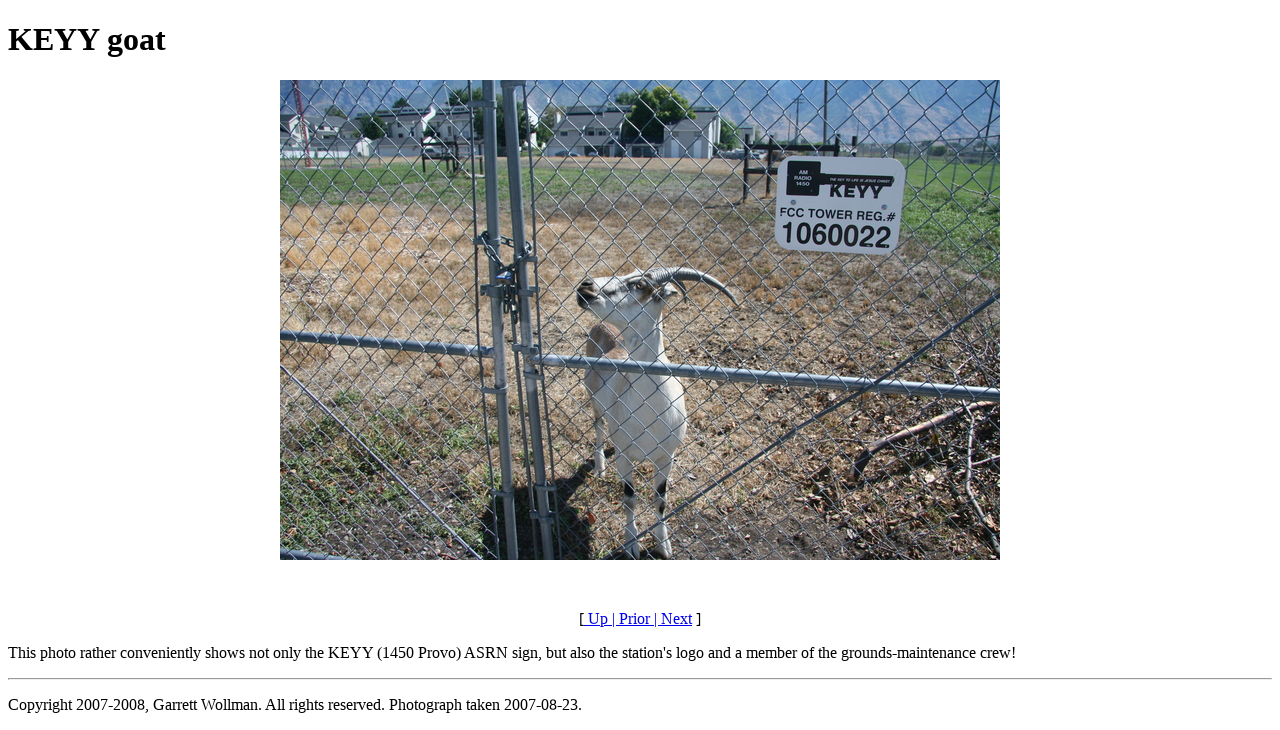

--- FILE ---
content_type: text/html
request_url: https://gallery.bostonradio.org/2007-08/slc/261-6144-sm.html
body_size: 611
content:
<!DOCTYPE html PUBLIC "-//W3C//DTD HTML 4.01 Transitional//EN" "http://www.w3.org/TR/1999/REC-html401-19991224/loose.dtd">
<!--Automatically generated: do not edit!--><html>
<head>
<meta http-equiv="Content-Type" content="text/html; charset=iso-8859-1">
<title>KEYY goat</title>
<link rel="meta" type="application/rdf+xml" href="index.rdf">
</head>
<body>
<h1>KEYY goat</h1>
<p align="center"><a href="261-6144-med.html"><img src="261-6144-sm.jpg" alt="KEYY goat" width="720" height="480"></a></p>
<br><p align="center">[<a href="index.html"> Up</a><a href="261-6143-sm.html"> | Prior</a><a href="261-6146-sm.html"> | Next</a> ]</p>

      <p>This photo rather conveniently shows not only the KEYY (1450 Provo)
      ASRN sign, but also the station's logo and a member of the
      grounds-maintenance crew!</p>

      <!-- ASRN 1060022 -->
<hr>
<p>Copyright 2007-2008, Garrett Wollman.  All rights reserved.  Photograph taken 2007-08-23.</p>
</body>
</html>
